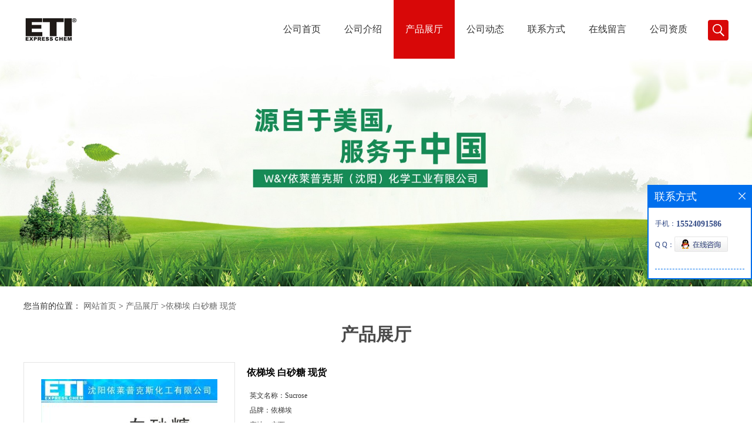

--- FILE ---
content_type: text/html; charset=utf-8
request_url: http://www.eti-chem.com/products/show24060843.html
body_size: 7925
content:
<!DOCTYPE HTML>
<html>
<head>
<meta http-equiv="Content-Type" content="text/html; charset=utf-8" />
<meta name="viewport" content="width=device-width, initial-scale=1.0, maximum-scale=1.0, user-scalable=no" />
<link rel="stylesheet" type="text/css" href="/web/mb/cn/gd_mb54/css/base.css">
<link rel="stylesheet" type="text/css" href="/web/mb/cn/gd_mb54/css/top.css">
<link rel="stylesheet" type="text/css" href="/web/mb/cn/gd_mb54/css/bottom.css">
<link rel="stylesheet" type="text/css" href="/web/mb/cn/gd_mb54/css/layout.css">
<script type="text/javascript" src="/web/mb/cn/gd_mb54/js/jquery-1.11.1.min.js"></script>
<script type="text/javascript" src="/web/mb/cn/gd_mb54/js/common.js"></script>
<script type="text/javascript" src="/web/mb/cn/gd_mb54/js/wow_l.js"></script>
<script type="text/javascript" src="/web/mb/cn/gd_mb54/js/Tony_Tab.js"></script><!--焦点图--><title>依梯埃 白砂糖 现货-沈阳依莱普克斯化工有限公司</title>
<meta http-equiv="keywords" content="依梯埃 白砂糖 现货">
<meta http-equiv="description" content="化学性质   白色结晶性无臭固体，有甜味。相对密度(d425)1.587，熔点170～186℃(分解)。易溶于水，不溶于*。     用途   营养性甜味剂；成型和组织结构剂。     用途   可广泛用于食品、化妆品、医药，同时也用于分析检测的标准...">


<script>
    if(true){
        var curl = window.location.href;
        var defurl = "http://www.eti-chem.com";
        if(curl.indexOf(defurl)<0){
            if (defurl.indexOf("http://")==0){
                curl = curl.replace(defurl.replace("http:","https:"),defurl);
            }else{
                curl = curl.replace(defurl.replace("https:","http:"),defurl);
            }
            window.location.href = curl;
        }
    }
</script>
</head>
<body>
<div class="wap_nav">
  <ul>
   <li>&nbsp;</li>
		<li
		  ><a href="/"   class="dnc_md_fe" >公司首页</a></li>

		<li
		  ><a href="/about.html"   class="dnc_md_fe" >公司介绍</a></li>

		  <li
				class="omm"
		  ><a href="/products/list--p1.html"   class="dnc_md_fe">产品展厅</a><a href="javascript:void(0)" class="ip_down">&nbsp;</a>
			<div class="nre_m_mdc">

			</div><!--nre_m_mdc-->
		</li>

		<li
		  ><a href="/news/list--p1.html"   class="dnc_md_fe" >公司动态</a></li>

		<li
		  ><a href="/contact.html"   class="dnc_md_fe" >联系方式</a></li>

		<li
		  ><a href="/feedback.html"   class="dnc_md_fe" >在线留言</a></li>

		<li
		  ><a href="/honors/list--p1.html"   class="dnc_md_fe" >公司资质</a></li>

  </ul>
 </div><!--wap_nav-->
 <div class="ap_n_bg">&nbsp;</div><!--ap_n_bg-->
<div class="container ter">

 
 <div class="header">
  <div class="top">
   <a href="/" class="logo_l">
		<img src="https://imgcn5.guidechem.com/img/msite/2021/3/23/tangnadedonald$a89fee2ba766a_98ad.jpg" alt="沈阳依莱普克斯化工有限公司" title="依梯埃硫酸钾_依梯埃硫酸镁_依梯埃硫酸锌现货_沈阳依莱普克斯化工有限公司"/>
    </a>
   <div class="nav ter">
     <ul>
		<li
		  ><a href="/"   class="dnc_mdfe" >公司首页</a></li>

		<li
		  ><a href="/about.html"   class="dnc_mdfe" >公司介绍</a></li>

		  <li class="cp_hover
				 omm
			"
		  ><a href="/products/list--p1.html"   class="dnc_mdfe">产品展厅</a>
			<div class="nre_mdc">

			</div><!--nre_mdc-->
		</li>

		<li
		  ><a href="/news/list--p1.html"   class="dnc_mdfe" >公司动态</a></li>

		<li
		  ><a href="/contact.html"   class="dnc_mdfe" >联系方式</a></li>

		<li
		  ><a href="/feedback.html"   class="dnc_mdfe" >在线留言</a></li>

		<li
		  ><a href="/honors/list--p1.html"   class="dnc_mdfe" >公司资质</a></li>

		<li><a class="serch_dr" href="javascript:void(0)">&nbsp;</a></li>
     </ul>
    </div><!--nav-->
   <a href="javascript:void(0)" class="mul_m"><span>&nbsp;</span></a>
   <a class="serch_dr serch_dr_wap" href="javascript:void(0)">&nbsp;</a>
  </div><!--top-->
 </div><!--header-->

<div class="wap_secr">
 <ul>
  <span class="clst_xc">&nbsp;</span>
  <em>
    <form class='form_productSearch' id="form_productSearch" method="post" onsubmit="return searchProduct();">
		<input type="text" placeholder="输入搜索项"  name="keys" id="product_sokey" value="" class="tp_t_mxt1"/>
		<input type="button" value="搜索"  onclick="searchProduct()" class="tp_t_mxt2"/>
	</form>
<script src="/web/mb/publicJs/common.js"></script>
<script type="text/javascript">
    function searchProduct(keyid) {
        var inputid="product_sokey";
        if(keyid)inputid=keyid;
        var keys = $("#"+inputid).val();       // 搜索的关键词
        if(keys==""){
            tusi("请输入您要搜索的关键词");
            return false;
        }
        if (-1 > 0){
            location.href = "/products/list-catid-_-keys-"+URLEncode(keys)+"_--p1.html";
        }else {
            location.href = "/products/list-keys-"+URLEncode(keys)+"_--p1.html";
        }
        return false;
    }
</script>
   </em>
  </ul>
</div><!--wap_secr-->  <div class="index_cinran">
          <div class="slid_meBox">
		   <img src="https://imgcn5.guidechem.com/img/msite/2021/3/24/tangnadedonald$18175bc95fe3_1bd9.jpg">
		  </div>
  <div class="conent_ny">
   <div class="tltle_mdf">
<style type="text/css">
.title_l{line-height:40px;margin:0px auto;font-size:14px;height:40px;overflow:hidden;}
.title_l a{color: #666;}
</style>


<div class="title_l">
  <div class="title_l_ul">您当前的位置：
                <a href="/" title="网站首页">网站首页</a> &gt;
                <a href="/products/list--p1.html">产品展厅</a>
                &gt;<a>依梯埃 白砂糖 现货</a>
 </div><!--title_l_ul-->
</div><!--title_l-->
   </div><!--tltle_mdf-->
   <div class="cont_mian">
    <span class="nt_mi_ert1 wow">产品展厅</span>

<link rel="stylesheet" type="text/css" href="/web/mb/publicCss/product.css">
<script src="/web/mb/publicJs/jqzoom.base.js?v=20230706"></script>
<script src="/web/mb/publicJs/jquery.jqzoom.js"></script>
<div class="list_box">
    <!-- showpic -->
    <div class="prolist" style="margin-top:20px;">
        <div class="pr_deti_main">
            <div class="clearfix pr_detai_top">
                <div class="wth674">
                    <div class="product-show">
                        <div class="region-detail-gallery">
                           
                            <div id="preview" class="spec-preview">
							  
                                <table width="360" height="360" border="0" cellspacing="0" cellpadding="0">
                                    <tr>
                                        <td width="360" height="360" align="center" valign="middle">
                                            <div class="prism-player" id="player-con" style="margin: 0px auto; display:none;"></div>
                                            <span class="jqzoom">
                                         <img src="https://imgcn5.guidechem.com/simg/product/2021/3/12/285176164502579.jpg" jqimg="https://imgcn5.guidechem.com/img/product/2021/3/12/285176164502579.jpg" class="cv_mfrt" alt="">
                                </span>
                                        </td>
                                    </tr>
                                </table>
                            </div><!--spec-preview-->
                            <div class="spec-scroll">
                                <div class="prev">&nbsp;</div>
                                <div class="next">&nbsp;</div>
                                <div class="items">
                                    <ul>
                                        <li
                                                class="add"
                                        ><img src="https://imgcn5.guidechem.com/simg/product/2021/3/12/285176164502579.jpg" mid="https://imgcn5.guidechem.com/simg/product/2021/3/12/285176164502579.jpg" big="https://imgcn5.guidechem.com/img/product/2021/3/12/285176164502579.jpg" isvideo="0" onclick="preview(this,360);"></li>
                                        <li
                                        ><img src="https://imgcn5.guidechem.com/simg/product/2021/3/27/285176173500588.jpg" mid="https://imgcn5.guidechem.com/simg/product/2021/3/27/285176173500588.jpg" big="https://imgcn5.guidechem.com/img/product/2021/3/27/285176173500588.jpg" isvideo="0" onclick="preview(this,360);"></li>
                                        <li
                                        ><img src="https://imgcn5.guidechem.com/simg/product/2021/3/13/285176155802251.jpg" mid="https://imgcn5.guidechem.com/simg/product/2021/3/13/285176155802251.jpg" big="https://imgcn5.guidechem.com/img/product/2021/3/13/285176155802251.jpg" isvideo="0" onclick="preview(this,360);"></li>
                                        <li
                                        ><img src="https://imgcn5.guidechem.com/simg/product/2021/3/17/285176152200620.jpg" mid="https://imgcn5.guidechem.com/simg/product/2021/3/17/285176152200620.jpg" big="https://imgcn5.guidechem.com/img/product/2021/3/17/285176152200620.jpg" isvideo="0" onclick="preview(this,360);"></li>
                                        <li
                                        ><img src="https://imgcn5.guidechem.com/simg/product/2021/3/27/285176172705314.jpg" mid="https://imgcn5.guidechem.com/simg/product/2021/3/27/285176172705314.jpg" big="https://imgcn5.guidechem.com/img/product/2021/3/27/285176172705314.jpg" isvideo="0" onclick="preview(this,360);"></li>
                                    </ul>
                                </div><!--items-->
                            </div><!--spec-scroll-->
                            <!--缩图结束-->
                        </div>
                        <div class="det_plt">
                            <div class="product_title">依梯埃 白砂糖 现货</div>
                            <div class="price-content">
                                <div class="detail-texta">
                                    <div class="price-outer-div">
                                        <ul>
                                            <li><span>英文名称：<span>Sucrose</span></span></li>
                                        </ul>
                                        <div class="clear"></div>
                                    </div>
                                    <div class="price-outer-div">
                                        <ul>
                                            <li><span>品牌：<span>依梯埃</span></span></li>
                                        </ul>
                                        <div class="clear"></div>
                                    </div>
                                    <div class="price-outer-div">
                                        <ul>
                                            <li><span>产地：<span>广西</span></span></li>
                                        </ul>
                                        <div class="clear"></div>
                                    </div>
                                    <div class="price-outer-div">
                                        <ul>
                                            <li><span>cas：<span>57-50-1</span></span></li>
                                        </ul>
                                        <div class="clear"></div>
                                    </div>

                                    <ul class="product-zd ">
                                        <li><strong>价格：</strong> ￥6500/吨</li>
                                        <li><strong>发布日期：</strong> 2021-04-17</li>
                                        <li><strong>更新日期：</strong> 2026-01-19</li>
                                    </ul>
                                </div>

                            </div>
                            <div class="detail-button">
                                <div class="prof_se_nd"><a href="/feedback.html?title=依梯埃 白砂糖 现货" style="color:#fff;">发送咨询信息</a></div>
                            </div>
                        </div><!--det_plt-->
                        <div class="cl"></div>

                    </div>
                    <div class="cl"></div>
                </div>

            </div><!--pr_detai_top-->
            <div class="prof_all prof_width"><span>产品详请</span></div><!--prof_all-->
            <div class="prog_leg">

                <table width="100%" border="0" cellspacing="0" cellpadding="0" bgcolor="#f9f9f9">
                    <tbody>
                    <tr>
                        <td width="5%" height="45" align="left" nowrap="nowrap">品牌 </td>
                        <td width="15%" height="45" align="left">
                            依梯埃
                        </td>
                    </tr>
                    <tr>
                        <td width="5%" height="45" align="left" nowrap="nowrap">CAS编号 </td>
                        <td width="15%" height="45" align="left">
                            57-50-1
                        </td>
                    </tr>
                    <tr>
                        <td width="5%" height="45" align="left" nowrap="nowrap">纯度 </td>
                        <td width="15%" height="45" align="left">
                            99
                        </td>
                    </tr>
                    <tr>
                        <td width="5%" height="45" align="left" nowrap="nowrap">别名 </td>
                        <td width="15%" height="45" align="left">
                            蔗糖
                        </td>
                    </tr>
                    <tr>
                        <td width="5%" height="45" align="left" nowrap="nowrap">产地/厂商 </td>
                        <td width="15%" height="45" align="left">
                            广西
                        </td>
                    </tr>
                    </tbody>
                </table>

            </div><!--prog_leg--><!--prog_leg-->
            <div class="ntf_pcde">
                <p>
	<table width="100%" border="0" cellpadding="2" cellspacing="1" bgcolor="d5d5d5" style="padding:0px;margin:0px;color:#000000;font-family:arial;font-size:13px;" class="ke-zeroborder">
		<tbody>
			<tr class="ProdSupplierGN_ProductA_2">
				<td bgcolor="#FFFFFF" valign="top" style="font-family:arial;">
					化学性质&nbsp;
				</td>
				<td bgcolor="#FFFFFF" style="font-size:13px;font-family:arial;">
					<span>白色结晶性无臭固体，有甜味。相对密度(d<sub>4</sub><sup>25</sup>)1.587，熔点170～186℃(分解)。易溶于水，不溶于*。</span>
				</td>
			</tr>
			<tr class="ProdSupplierGN_ProductA_1">
				<td class="td12" valign="top" style="font-family:arial;color:#545454;background:#FAFAFA;">
					用途&nbsp;
				</td>
				<td bgcolor="#fafafa" style="font-size:13px;font-family:arial;">
					<span>营养性甜味剂；成型和组织结构剂。</span>
				</td>
			</tr>
			<tr class="ProdSupplierGN_ProductA_1">
				<td class="td12" valign="top" style="font-family:arial;color:#545454;background:#FAFAFA;">
					用途&nbsp;
				</td>
				<td bgcolor="#fafafa" style="font-size:13px;font-family:arial;">
					<span>可广泛用于食品、化妆品、医药，同时也用于分析检测的标准品。</span>
				</td>
			</tr>
			<tr class="ProdSupplierGN_ProductA_2">
				<td bgcolor="#FFFFFF" valign="top" style="font-family:arial;">
					用途&nbsp;
				</td>
				<td bgcolor="#FFFFFF" style="font-size:13px;font-family:arial;">
					<span>用作有机元素分析标准</span>
				</td>
			</tr>
			<tr class="ProdSupplierGN_ProductA_1">
				<td class="td12" valign="top" style="font-family:arial;color:#545454;background:#FAFAFA;">
					用途&nbsp;
				</td>
				<td bgcolor="#fafafa" style="font-size:13px;font-family:arial;">
					<span>试剂蔗糖用于1-萘酚的测定，也用于钙、镁分离及生物培养基的制备。 细胞培养级用于蔗糖梯度纯化病毒和蛋白质。 植物细胞培养级用于植物细胞中的冷冻保护。 分子生物学级用于不连续蔗糖密度梯度的等密度离心法。</span>
				</td>
			</tr>
			<tr class="ProdSupplierGN_ProductA_2">
				<td bgcolor="#FFFFFF" valign="top" style="font-family:arial;">
					用途&nbsp;
				</td>
				<td bgcolor="#FFFFFF" style="font-size:13px;font-family:arial;">
					<span>多种物质保存液和辅助液</span>
				</td>
			</tr>
			<tr class="ProdSupplierGN_ProductA_1">
				<td class="td12" valign="top" style="font-family:arial;color:#545454;background:#FAFAFA;">
					用途&nbsp;
				</td>
				<td bgcolor="#fafafa" style="font-size:13px;font-family:arial;">
					<span>生物培养基。分离钙和镁。测定1-萘酚。络合滴定硼的掩蔽剂。有机微量分析测定碳、氢和氧的标准。</span>
				</td>
			</tr>
		</tbody>
	</table>
<span><span style="font-size:13px;background-color:#D5D5D5;">
	<p class="MsoNormal" align="center" style="text-align:center;">
		<b>购物须知</b><b></b>
	</p>
	<p class="MsoNormal" align="center" style="text-align:center;">
		<b></b>
	</p>
	<p class="MsoNormal">
		<span>1</span>、关于产品
	</p>
	<p class="MsoNormal">
		本公司所销售产品均为检测合格产品，请放心购买。
	</p>
	<p class="MsoNormal">
		<span>2</span>、关于发货
	</p>
	<p class="MsoNormal">
		本公司商品当天发货，需送货到厂请联系销售人员。
	</p>
	<p class="MsoNormal">
		<span>3</span>、关于票据
	</p>
	<p class="MsoNormal">
		购买本公司产品后，需要票据的请联系本公司财务部门索取或者把开票资料传给我们销售人员代转给财务部。
	</p>
	<p class="MsoNormal">
		<span>4</span>、关于运费
	</p>
	<p class="MsoNormal">
		因本公司销售的不同产品的重量各不相同，送货地址不同，而产生的运费也会不同，因此，请在采购产品时，请与我们销售部或者物流部门联系，确定最终的运费。
	</p>
	<p class="MsoNormal" align="center" style="text-align:center;">
		<b>注意<span></span></b>
	</p>
	<p class="MsoNormal" align="left" style="text-align:left;">
		1、以上产品信息、参数、价格、图片、产地等仅供参考，如因此发生法律纠纷，本公司概不负责。<span><br />
2</span>、以上产品信息、参数、价格、图片、产地等如有变化，恕不另行通知，敬请您的原谅。<span><br />
3</span>、如果您欲采购此产品，请拨打本公司销售部门电话进行询问相关信息，并以本公司提供之相关信息为准，并作为交易之参考。
	</p>
<br />
</span></span>
</p>
            </div><!--ntf_pcde-->
        </div><!--pr_deti_main-->
    </div>
    <script>function tomessage(s,d){
        document.getElementById("stype").value=s;
        document.getElementById("sid").value=d;
        document.formdetail.method="POST";
        document.formdetail.submit();
    }</script>
    <form method="post" action="message.html" name="formdetail" id="formdetail">
        <input type="hidden" name="stype" id="stype" value="">
        <input type="hidden" name="sid" id="sid" value="">
    </form>
<style>.price-outer-div li{width: 100%;}
</style>


</div>



<style type="text/css">
.ews_t_t{line-height:45px;margin:0px auto;font-size:16px;height:45px;overflow:hidden;color:#333;font-weight:bold;text-align: left;}
.ews_t_tl{overflow:hidden;}
.ews_t_tl a{float:left;color:#555;display:block;height:36px;line-height:36px;padding:0px 15px;background:#eeeeee;font-size:14px;margin-right:20px;margin-bottom:20px;border-radius:6px;-moz-border-radius:6px;-webkit-border-radius:6px;text-align: left;}
.prto_zi_ul li{float:left;width:23%;margin-bottom:10px;padding-right:2%;list-style:none;}
.prto_zi_ul li table{width:100%;height:200px;}
.prto_zi_ul {padding:0px;margin:0px;width:100%;display:block;overflow:hidden;}
.prto_zi_ul li table img{max-width:100%;max-height:200px;}
.text_mdf{display:block;height:25px;overflow:hidden;color:#333;line-height:25px;font-size:14px;text-align:center;}
.text_mdf a{color:#333;}
.news_tag{padding:0px 20px;}

.swe_md{background:#fff;}
</style>

<div class="swe_md">

<div class="news_tag">
<div class="ews_t_t">相关产品：</div><!--ews_t_t-->
<ul class="prto_zi_ul">
    <li>
	  <table width="100%" border="0" cellspacing="0" cellpadding="0">
          <tr>
            <td align="center" valign="middle">
            <a href="/products/show23959053.html" target="_blank">
            <img src="https://imgcn5.guidechem.com/simg/product/2021/3/13/285176121001721.jpg" alt="">
             </a>
            </td>
          </tr>
         </table>
         <div class="text_mdf">
            <a href="/products/show23959053.html" target="_blank">依梯埃 异丙醇 现货</a>
        </div>
    </li>
    <li>
	  <table width="100%" border="0" cellspacing="0" cellpadding="0">
          <tr>
            <td align="center" valign="middle">
            <a href="/products/show23958699.html" target="_blank">
            <img src="https://imgcn5.guidechem.com/simg/product/2021/3/12/285176161602612.jpg" alt="">
             </a>
            </td>
          </tr>
         </table>
         <div class="text_mdf">
            <a href="/products/show23958699.html" target="_blank">依梯埃 乙醇 现货</a>
        </div>
    </li>
    <li>
	  <table width="100%" border="0" cellspacing="0" cellpadding="0">
          <tr>
            <td align="center" valign="middle">
            <a href="/products/show23957292.html" target="_blank">
            <img src="https://imgcn5.guidechem.com/simg/product/2021/3/19/285176163704370.jpg" alt="">
             </a>
            </td>
          </tr>
         </table>
         <div class="text_mdf">
            <a href="/products/show23957292.html" target="_blank">依梯埃 三乙胺 现货</a>
        </div>
    </li>
    <li>
	  <table width="100%" border="0" cellspacing="0" cellpadding="0">
          <tr>
            <td align="center" valign="middle">
            <a href="/products/show23957285.html" target="_blank">
            <img src="https://imgcn5.guidechem.com/simg/product/2021/3/12/285176163905348.jpg" alt="">
             </a>
            </td>
          </tr>
         </table>
         <div class="text_mdf">
            <a href="/products/show23957285.html" target="_blank">依梯埃 四甲苯 现货</a>
        </div>
    </li>
</ul>
</div><!--news_tag-->
</div><!--swe_md-->   </div><!--cont_mian-->

<div class="news_m_dr">
    <span class="news_m_dtr">新闻资讯</span>
    <ul class="clearfix news_m_lost">
		<li>		   
		   <div class="ws_m_lr">
			<em class="e_er_m1"><a href="/news/show479968.html">怎么提高依梯埃硫酸镁的纯度</a></em>
			<i class="e_er_m2">硫酸镁，是一种含镁的化合物，分子式为MgSO4，是一种常用的化学试剂及干燥试剂，为无色或白色晶体或粉末，无臭、味苦，有潮解性。硫酸镁和其他钾、钙、氨基酸盐、硅酸盐等矿物质一样，可以用...</i>
			<a href="/news/show479968.html" class="e_er_m3">VIEW DETAILS</a>
		   </div><!--ws_m_lr-->
		</li>
		<li>		   
		   <div class="ws_m_lr">
			<em class="e_er_m1"><a href="/news/show463968.html">依梯埃硫酸钾在不同土壤中的施用</a></em>
			<i class="e_er_m2">依梯埃硫酸钾是无色结晶体，吸湿性小，不易结块，物理性状良好，也是优质氮、磷、钾三元复合肥的主要原料。依梯埃硫酸钾是一种无氯、优质高效钾肥，特别是在烟草、葡萄、...</i>
			<a href="/news/show463968.html" class="e_er_m3">VIEW DETAILS</a>
		   </div><!--ws_m_lr-->
		</li>
    </ul>
   </div><!--news_m_dr-->
 </div><!--conent_ny-->
  

<script type="text/javascript" src="/web/mb/publicJs/common.js"></script>


<style typpe="text/css">
    .flot_cuext{width:174px;position:fixed;right:0px;top:100px;background:#006fed;padding:2px;}
    .lot_cu1{height:37px;}
    .lot_cu1 span{float:left;line-height:37px;color:#fff;font-size:18px;font-family:"微软雅黑";margin-left:10px;}
    .lot_cu2{background:#fff;padding:0px 11px 15px;}
    .lot_cu1 a{float:right;margin-top:11px;margin-right:9px;}
    .lot_cu2 dl{padding:10px 0px 15px;border-bottom:1px dashed #006fed;}
    .lot_cu2 dl dd{color:#314985;font-size:12px;line-height:35px;word-break:break-all;table-layout:fixed;overflow:hidden;}
    .lot_cu2 dl dd span{float:left;}
    .lot_cu2 dl dd em{float:left;}
    .lot_cu2 dl dd em img{margin-top:3px;}
    .lot_cu2 dl dd strong{color:#314985;font-size:14px;}
    .lot_cet1{margin:19px 0px;text-align:center;}
    .lot_cet2{width: 125px;height: 125px;margin:8px auto 10px;border:1px solid #eeeeee;text-align:center;padding:6px;}
    .lot_cet2 img{max-width: 110px;max-height: 110px;}
    .lot_cet3{text-align:center;line-height:25px;color:#314985;font-size:14px;font-family:"微软雅黑";}
    .flot_cuext{
        z-index: 999999;
    }
</style>


<div class="flot_cuext" style="font-size: 12px;Top:315px;position: fixed;right: 0px; font-size: 12px;">

    <div class="lot_cu1"><span>联系方式</span><a onclick="hideQq()" href="javascript:void(0)"><img src="/images/clr_xwe.png"></a></div><!--lot_cu1-->
    <div class="lot_cu2">
        <dl>
            <dd><span>手机：</span><em title="联系人:丁晓勇"><strong>15524091586</strong></em></dd>
            <dd><span>Q Q：</span><em><a target="_blank" href="tencent://message/?Menu=yes&uin=1291992070&Site=沈阳依莱普克斯化工有限公司&Service=300&sigT=45a1e5847943b64c6ff3990f8a9e644d2b31356cb0b4ac6b24663a3c8dd0f8aa12a545b1714f9d45"><img src="/images/qq_meq.jpg"></a></em></dd>
        </dl>






    </div><!--lot_cu2-->

</div>

<script>
    function hideQq() {
        $(".flot_cuext").hide();
    }
</script>  <div class="footer">
    <div class="footer_b">
     <ul>
	  版权所有 Copyright (©) 2026 
     沈阳依莱普克斯化工有限公司
<a href="/sitemap.xml" target="_blank" class="zzb07link">XML</a>            技术支持：
            <a href="https://china.guidechem.com/" id="guidechem" class="TechnicalSupport" target="_blank">盖德化工网</a>&nbsp;&nbsp;
            <a href="https://www.21food.cn/" id="21food" class="TechnicalSupport" target="_blank">食品商务网</a>&nbsp;&nbsp;
	 </ul>
    </div><!--footer_b-->
   </div><!--footer--><script src="/js/jquery.cookie.js"></script>
<script>
$(document).ready(function(){
$('.footer_b').append("<font color='red'>单位、个人购买相关危险物品应当具备的资质与资格条件，严格遵守《互联网危险物品信息发布管理规定》</font>")
});
</script>
<script>
    $("img").each(function(){
        if($(this).attr('src')=='') $(this).remove();
    });
    if(location.href.indexOf('/news/list')!=-1){
        $("img").error(function () {
            $(this).remove();
        });
    }else {
        $("img").error(function () {
            $(this).attr("src", "/images/nophoto.png");
        });
    }
</script>
<script type='text/javascript' src='https://tj.guidechem.com/js/visitcount3.js'></script> 
<script type='text/javascript' defer> 
var _visitCount_ = new VisitCount(); 
_visitCount_.dbName='guidecn'; 
_visitCount_.source='pc'; 
_visitCount_.sid=24060843; 
_visitCount_.clientkey='1768843868670_1254'; 
_visitCount_.comid=285176; 
_visitCount_.vcomid=0; 
_visitCount_.keyword=''; 
_visitCount_.stype='pro'; 
_visitCount_.visittimes=1; 
_visitCount_.data=''; 
_visitCount_.types=''; 
_visitCount_.time='1768843868701'; 
_visitCount_.sign='05f65a376cb19970a28295446583e726'; 
_visitCount_.sentReq(); 
function _doAction_(sid,stype,action,actiondata,scomid){
	_visitCount_.doaction(sid,stype,action,actiondata,scomid);
 }
</script>
 </div><!--index_cinran-->
</div><!--container-->

<script type="text/javascript">
  $(".slideBox").slide({mainCell:".bd ul",autoPlay:true});
  new WOW().init();
</script>
</body>
</html>
